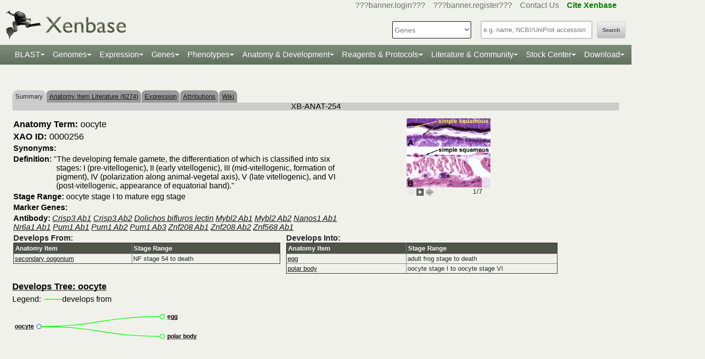

--- FILE ---
content_type: text/html;charset=UTF-8
request_url: https://test.xenbase.org/xenbase/anatomy/AjaxAnatomyTreePopulate.do?anatomy=undefined&anatomyId=254&d3=true&treetype=developsinto
body_size: 81
content:
{"name":"oocyte","children":[{"name":"egg","type":"3"},{"name":"polar body","type":"3"}]}

--- FILE ---
content_type: text/html;charset=UTF-8
request_url: https://test.xenbase.org/xenbase/anatomy/AjaxAnatomyTreePopulate.do?anatomy=undefined&anatomyId=254&d3=true&treetype=anatomy
body_size: 236
content:
{"name":"oocyte","children":[{"name":"fasciculated network of fibrils","type":"2"},{"name":"germinal vesicle","type":"2"},{"name":"mitochondrial cloud","type":"2"},{"name":"oocyte cortex","type":"2","children":[{"name":"vegetal cortex","type":"2"}]},{"name":"ooplasm","type":"2"},{"name":"ring structure","type":"2"},{"name":"Roux spot","type":"2"},{"name":"stage III oocyte","type":"1"},{"name":"stage II oocyte","type":"1"},{"name":"stage I oocyte","type":"1"},{"name":"stage IV oocyte","type":"1"},{"name":"stage VI oocyte","type":"1"},{"name":"stage V oocyte","type":"1"},{"name":"subcortical cytoplasm","type":"2"},{"name":"wedge region","type":"2"},{"name":"yolk platelet","type":"2"}]}